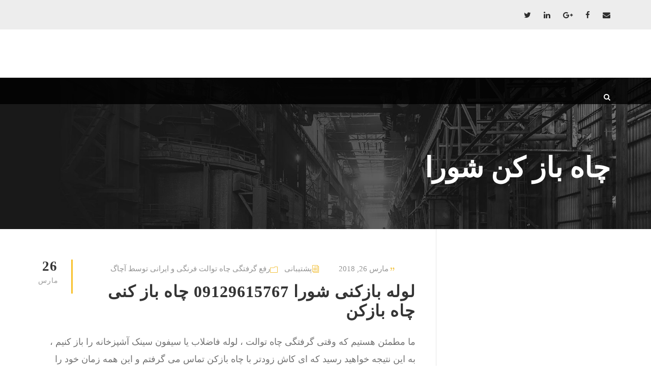

--- FILE ---
content_type: text/html; charset=UTF-8
request_url: https://achac.ir/tag/%DA%86%D8%A7%D9%87-%D8%A8%D8%A7%D8%B2-%DA%A9%D9%86-%D8%B4%D9%88%D8%B1%D8%A7/
body_size: 7962
content:
<!DOCTYPE html>
<html dir="rtl" lang="fa-IR" class="no-js">
<head>
	<meta charset="UTF-8">
	<meta name="viewport" content="width=device-width, initial-scale=1">
	<link rel="profile" href="http://gmpg.org/xfn/11">
	<link rel="pingback" href="https://achac.ir/xmlrpc.php">
	<meta name='robots' content='index, follow, max-image-preview:large, max-snippet:-1, max-video-preview:-1' />

	<!-- This site is optimized with the Yoast SEO plugin v23.7 - https://yoast.com/wordpress/plugins/seo/ -->
	<title>چاه باز کن شورا Archives - 09129615767 لوله بازکنی تهران ، کرج تخلیه چاه تهران</title>
	<link rel="canonical" href="https://achac.ir/tag/چاه-باز-کن-شورا/" />
	<meta property="og:locale" content="fa_IR" />
	<meta property="og:type" content="article" />
	<meta property="og:title" content="چاه باز کن شورا Archives - 09129615767 لوله بازکنی تهران ، کرج تخلیه چاه تهران" />
	<meta property="og:url" content="https://achac.ir/tag/چاه-باز-کن-شورا/" />
	<meta property="og:site_name" content="09129615767 لوله بازکنی تهران ، کرج تخلیه چاه تهران" />
	<meta name="twitter:card" content="summary_large_image" />
	<script type="application/ld+json" class="yoast-schema-graph">{"@context":"https://schema.org","@graph":[{"@type":"CollectionPage","@id":"https://achac.ir/tag/%da%86%d8%a7%d9%87-%d8%a8%d8%a7%d8%b2-%da%a9%d9%86-%d8%b4%d9%88%d8%b1%d8%a7/","url":"https://achac.ir/tag/%da%86%d8%a7%d9%87-%d8%a8%d8%a7%d8%b2-%da%a9%d9%86-%d8%b4%d9%88%d8%b1%d8%a7/","name":"چاه باز کن شورا Archives - 09129615767 لوله بازکنی تهران ، کرج تخلیه چاه تهران","isPartOf":{"@id":"https://achac.ir/#website"},"breadcrumb":{"@id":"https://achac.ir/tag/%da%86%d8%a7%d9%87-%d8%a8%d8%a7%d8%b2-%da%a9%d9%86-%d8%b4%d9%88%d8%b1%d8%a7/#breadcrumb"},"inLanguage":"fa-IR"},{"@type":"BreadcrumbList","@id":"https://achac.ir/tag/%da%86%d8%a7%d9%87-%d8%a8%d8%a7%d8%b2-%da%a9%d9%86-%d8%b4%d9%88%d8%b1%d8%a7/#breadcrumb","itemListElement":[{"@type":"ListItem","position":1,"name":"Home","item":"https://achac.ir/"},{"@type":"ListItem","position":2,"name":"چاه باز کن شورا"}]},{"@type":"WebSite","@id":"https://achac.ir/#website","url":"https://achac.ir/","name":"09129615767 لوله بازکنی تهران ، کرج تخلیه چاه تهران","description":"Just another تست ووردپرس مالتی سایت site","potentialAction":[{"@type":"SearchAction","target":{"@type":"EntryPoint","urlTemplate":"https://achac.ir/?s={search_term_string}"},"query-input":{"@type":"PropertyValueSpecification","valueRequired":true,"valueName":"search_term_string"}}],"inLanguage":"fa-IR"}]}</script>
	<!-- / Yoast SEO plugin. -->


<link rel='dns-prefetch' href='//achac.ir' />
<link rel="alternate" type="application/rss+xml" title="09129615767 لوله بازکنی تهران ، کرج تخلیه چاه تهران &raquo; خوراک" href="https://achac.ir/feed/" />
<link rel="alternate" type="application/rss+xml" title="09129615767 لوله بازکنی تهران ، کرج تخلیه چاه تهران &raquo; خوراک دیدگاه‌ها" href="https://achac.ir/comments/feed/" />
<link rel="alternate" type="application/rss+xml" title="09129615767 لوله بازکنی تهران ، کرج تخلیه چاه تهران &raquo; چاه باز کن شورا خوراک برچسب" href="https://achac.ir/tag/%da%86%d8%a7%d9%87-%d8%a8%d8%a7%d8%b2-%da%a9%d9%86-%d8%b4%d9%88%d8%b1%d8%a7/feed/" />
<script type="text/javascript">
/* <![CDATA[ */
window._wpemojiSettings = {"baseUrl":"https:\/\/s.w.org\/images\/core\/emoji\/15.0.3\/72x72\/","ext":".png","svgUrl":"https:\/\/s.w.org\/images\/core\/emoji\/15.0.3\/svg\/","svgExt":".svg","source":{"concatemoji":"https:\/\/achac.ir\/wp-includes\/js\/wp-emoji-release.min.js?ver=6.6.2"}};
/*! This file is auto-generated */
!function(i,n){var o,s,e;function c(e){try{var t={supportTests:e,timestamp:(new Date).valueOf()};sessionStorage.setItem(o,JSON.stringify(t))}catch(e){}}function p(e,t,n){e.clearRect(0,0,e.canvas.width,e.canvas.height),e.fillText(t,0,0);var t=new Uint32Array(e.getImageData(0,0,e.canvas.width,e.canvas.height).data),r=(e.clearRect(0,0,e.canvas.width,e.canvas.height),e.fillText(n,0,0),new Uint32Array(e.getImageData(0,0,e.canvas.width,e.canvas.height).data));return t.every(function(e,t){return e===r[t]})}function u(e,t,n){switch(t){case"flag":return n(e,"\ud83c\udff3\ufe0f\u200d\u26a7\ufe0f","\ud83c\udff3\ufe0f\u200b\u26a7\ufe0f")?!1:!n(e,"\ud83c\uddfa\ud83c\uddf3","\ud83c\uddfa\u200b\ud83c\uddf3")&&!n(e,"\ud83c\udff4\udb40\udc67\udb40\udc62\udb40\udc65\udb40\udc6e\udb40\udc67\udb40\udc7f","\ud83c\udff4\u200b\udb40\udc67\u200b\udb40\udc62\u200b\udb40\udc65\u200b\udb40\udc6e\u200b\udb40\udc67\u200b\udb40\udc7f");case"emoji":return!n(e,"\ud83d\udc26\u200d\u2b1b","\ud83d\udc26\u200b\u2b1b")}return!1}function f(e,t,n){var r="undefined"!=typeof WorkerGlobalScope&&self instanceof WorkerGlobalScope?new OffscreenCanvas(300,150):i.createElement("canvas"),a=r.getContext("2d",{willReadFrequently:!0}),o=(a.textBaseline="top",a.font="600 32px Arial",{});return e.forEach(function(e){o[e]=t(a,e,n)}),o}function t(e){var t=i.createElement("script");t.src=e,t.defer=!0,i.head.appendChild(t)}"undefined"!=typeof Promise&&(o="wpEmojiSettingsSupports",s=["flag","emoji"],n.supports={everything:!0,everythingExceptFlag:!0},e=new Promise(function(e){i.addEventListener("DOMContentLoaded",e,{once:!0})}),new Promise(function(t){var n=function(){try{var e=JSON.parse(sessionStorage.getItem(o));if("object"==typeof e&&"number"==typeof e.timestamp&&(new Date).valueOf()<e.timestamp+604800&&"object"==typeof e.supportTests)return e.supportTests}catch(e){}return null}();if(!n){if("undefined"!=typeof Worker&&"undefined"!=typeof OffscreenCanvas&&"undefined"!=typeof URL&&URL.createObjectURL&&"undefined"!=typeof Blob)try{var e="postMessage("+f.toString()+"("+[JSON.stringify(s),u.toString(),p.toString()].join(",")+"));",r=new Blob([e],{type:"text/javascript"}),a=new Worker(URL.createObjectURL(r),{name:"wpTestEmojiSupports"});return void(a.onmessage=function(e){c(n=e.data),a.terminate(),t(n)})}catch(e){}c(n=f(s,u,p))}t(n)}).then(function(e){for(var t in e)n.supports[t]=e[t],n.supports.everything=n.supports.everything&&n.supports[t],"flag"!==t&&(n.supports.everythingExceptFlag=n.supports.everythingExceptFlag&&n.supports[t]);n.supports.everythingExceptFlag=n.supports.everythingExceptFlag&&!n.supports.flag,n.DOMReady=!1,n.readyCallback=function(){n.DOMReady=!0}}).then(function(){return e}).then(function(){var e;n.supports.everything||(n.readyCallback(),(e=n.source||{}).concatemoji?t(e.concatemoji):e.wpemoji&&e.twemoji&&(t(e.twemoji),t(e.wpemoji)))}))}((window,document),window._wpemojiSettings);
/* ]]> */
</script>
<style id='wp-emoji-styles-inline-css' type='text/css'>

	img.wp-smiley, img.emoji {
		display: inline !important;
		border: none !important;
		box-shadow: none !important;
		height: 1em !important;
		width: 1em !important;
		margin: 0 0.07em !important;
		vertical-align: -0.1em !important;
		background: none !important;
		padding: 0 !important;
	}
</style>
<link rel='stylesheet' id='wp-block-library-rtl-css' href='https://achac.ir/wp-includes/css/dist/block-library/style-rtl.min.css?ver=6.6.2' type='text/css' media='all' />
<style id='classic-theme-styles-inline-css' type='text/css'>
/*! This file is auto-generated */
.wp-block-button__link{color:#fff;background-color:#32373c;border-radius:9999px;box-shadow:none;text-decoration:none;padding:calc(.667em + 2px) calc(1.333em + 2px);font-size:1.125em}.wp-block-file__button{background:#32373c;color:#fff;text-decoration:none}
</style>
<style id='global-styles-inline-css' type='text/css'>
:root{--wp--preset--aspect-ratio--square: 1;--wp--preset--aspect-ratio--4-3: 4/3;--wp--preset--aspect-ratio--3-4: 3/4;--wp--preset--aspect-ratio--3-2: 3/2;--wp--preset--aspect-ratio--2-3: 2/3;--wp--preset--aspect-ratio--16-9: 16/9;--wp--preset--aspect-ratio--9-16: 9/16;--wp--preset--color--black: #000000;--wp--preset--color--cyan-bluish-gray: #abb8c3;--wp--preset--color--white: #ffffff;--wp--preset--color--pale-pink: #f78da7;--wp--preset--color--vivid-red: #cf2e2e;--wp--preset--color--luminous-vivid-orange: #ff6900;--wp--preset--color--luminous-vivid-amber: #fcb900;--wp--preset--color--light-green-cyan: #7bdcb5;--wp--preset--color--vivid-green-cyan: #00d084;--wp--preset--color--pale-cyan-blue: #8ed1fc;--wp--preset--color--vivid-cyan-blue: #0693e3;--wp--preset--color--vivid-purple: #9b51e0;--wp--preset--gradient--vivid-cyan-blue-to-vivid-purple: linear-gradient(135deg,rgba(6,147,227,1) 0%,rgb(155,81,224) 100%);--wp--preset--gradient--light-green-cyan-to-vivid-green-cyan: linear-gradient(135deg,rgb(122,220,180) 0%,rgb(0,208,130) 100%);--wp--preset--gradient--luminous-vivid-amber-to-luminous-vivid-orange: linear-gradient(135deg,rgba(252,185,0,1) 0%,rgba(255,105,0,1) 100%);--wp--preset--gradient--luminous-vivid-orange-to-vivid-red: linear-gradient(135deg,rgba(255,105,0,1) 0%,rgb(207,46,46) 100%);--wp--preset--gradient--very-light-gray-to-cyan-bluish-gray: linear-gradient(135deg,rgb(238,238,238) 0%,rgb(169,184,195) 100%);--wp--preset--gradient--cool-to-warm-spectrum: linear-gradient(135deg,rgb(74,234,220) 0%,rgb(151,120,209) 20%,rgb(207,42,186) 40%,rgb(238,44,130) 60%,rgb(251,105,98) 80%,rgb(254,248,76) 100%);--wp--preset--gradient--blush-light-purple: linear-gradient(135deg,rgb(255,206,236) 0%,rgb(152,150,240) 100%);--wp--preset--gradient--blush-bordeaux: linear-gradient(135deg,rgb(254,205,165) 0%,rgb(254,45,45) 50%,rgb(107,0,62) 100%);--wp--preset--gradient--luminous-dusk: linear-gradient(135deg,rgb(255,203,112) 0%,rgb(199,81,192) 50%,rgb(65,88,208) 100%);--wp--preset--gradient--pale-ocean: linear-gradient(135deg,rgb(255,245,203) 0%,rgb(182,227,212) 50%,rgb(51,167,181) 100%);--wp--preset--gradient--electric-grass: linear-gradient(135deg,rgb(202,248,128) 0%,rgb(113,206,126) 100%);--wp--preset--gradient--midnight: linear-gradient(135deg,rgb(2,3,129) 0%,rgb(40,116,252) 100%);--wp--preset--font-size--small: 13px;--wp--preset--font-size--medium: 20px;--wp--preset--font-size--large: 36px;--wp--preset--font-size--x-large: 42px;--wp--preset--spacing--20: 0.44rem;--wp--preset--spacing--30: 0.67rem;--wp--preset--spacing--40: 1rem;--wp--preset--spacing--50: 1.5rem;--wp--preset--spacing--60: 2.25rem;--wp--preset--spacing--70: 3.38rem;--wp--preset--spacing--80: 5.06rem;--wp--preset--shadow--natural: 6px 6px 9px rgba(0, 0, 0, 0.2);--wp--preset--shadow--deep: 12px 12px 50px rgba(0, 0, 0, 0.4);--wp--preset--shadow--sharp: 6px 6px 0px rgba(0, 0, 0, 0.2);--wp--preset--shadow--outlined: 6px 6px 0px -3px rgba(255, 255, 255, 1), 6px 6px rgba(0, 0, 0, 1);--wp--preset--shadow--crisp: 6px 6px 0px rgba(0, 0, 0, 1);}:where(.is-layout-flex){gap: 0.5em;}:where(.is-layout-grid){gap: 0.5em;}body .is-layout-flex{display: flex;}.is-layout-flex{flex-wrap: wrap;align-items: center;}.is-layout-flex > :is(*, div){margin: 0;}body .is-layout-grid{display: grid;}.is-layout-grid > :is(*, div){margin: 0;}:where(.wp-block-columns.is-layout-flex){gap: 2em;}:where(.wp-block-columns.is-layout-grid){gap: 2em;}:where(.wp-block-post-template.is-layout-flex){gap: 1.25em;}:where(.wp-block-post-template.is-layout-grid){gap: 1.25em;}.has-black-color{color: var(--wp--preset--color--black) !important;}.has-cyan-bluish-gray-color{color: var(--wp--preset--color--cyan-bluish-gray) !important;}.has-white-color{color: var(--wp--preset--color--white) !important;}.has-pale-pink-color{color: var(--wp--preset--color--pale-pink) !important;}.has-vivid-red-color{color: var(--wp--preset--color--vivid-red) !important;}.has-luminous-vivid-orange-color{color: var(--wp--preset--color--luminous-vivid-orange) !important;}.has-luminous-vivid-amber-color{color: var(--wp--preset--color--luminous-vivid-amber) !important;}.has-light-green-cyan-color{color: var(--wp--preset--color--light-green-cyan) !important;}.has-vivid-green-cyan-color{color: var(--wp--preset--color--vivid-green-cyan) !important;}.has-pale-cyan-blue-color{color: var(--wp--preset--color--pale-cyan-blue) !important;}.has-vivid-cyan-blue-color{color: var(--wp--preset--color--vivid-cyan-blue) !important;}.has-vivid-purple-color{color: var(--wp--preset--color--vivid-purple) !important;}.has-black-background-color{background-color: var(--wp--preset--color--black) !important;}.has-cyan-bluish-gray-background-color{background-color: var(--wp--preset--color--cyan-bluish-gray) !important;}.has-white-background-color{background-color: var(--wp--preset--color--white) !important;}.has-pale-pink-background-color{background-color: var(--wp--preset--color--pale-pink) !important;}.has-vivid-red-background-color{background-color: var(--wp--preset--color--vivid-red) !important;}.has-luminous-vivid-orange-background-color{background-color: var(--wp--preset--color--luminous-vivid-orange) !important;}.has-luminous-vivid-amber-background-color{background-color: var(--wp--preset--color--luminous-vivid-amber) !important;}.has-light-green-cyan-background-color{background-color: var(--wp--preset--color--light-green-cyan) !important;}.has-vivid-green-cyan-background-color{background-color: var(--wp--preset--color--vivid-green-cyan) !important;}.has-pale-cyan-blue-background-color{background-color: var(--wp--preset--color--pale-cyan-blue) !important;}.has-vivid-cyan-blue-background-color{background-color: var(--wp--preset--color--vivid-cyan-blue) !important;}.has-vivid-purple-background-color{background-color: var(--wp--preset--color--vivid-purple) !important;}.has-black-border-color{border-color: var(--wp--preset--color--black) !important;}.has-cyan-bluish-gray-border-color{border-color: var(--wp--preset--color--cyan-bluish-gray) !important;}.has-white-border-color{border-color: var(--wp--preset--color--white) !important;}.has-pale-pink-border-color{border-color: var(--wp--preset--color--pale-pink) !important;}.has-vivid-red-border-color{border-color: var(--wp--preset--color--vivid-red) !important;}.has-luminous-vivid-orange-border-color{border-color: var(--wp--preset--color--luminous-vivid-orange) !important;}.has-luminous-vivid-amber-border-color{border-color: var(--wp--preset--color--luminous-vivid-amber) !important;}.has-light-green-cyan-border-color{border-color: var(--wp--preset--color--light-green-cyan) !important;}.has-vivid-green-cyan-border-color{border-color: var(--wp--preset--color--vivid-green-cyan) !important;}.has-pale-cyan-blue-border-color{border-color: var(--wp--preset--color--pale-cyan-blue) !important;}.has-vivid-cyan-blue-border-color{border-color: var(--wp--preset--color--vivid-cyan-blue) !important;}.has-vivid-purple-border-color{border-color: var(--wp--preset--color--vivid-purple) !important;}.has-vivid-cyan-blue-to-vivid-purple-gradient-background{background: var(--wp--preset--gradient--vivid-cyan-blue-to-vivid-purple) !important;}.has-light-green-cyan-to-vivid-green-cyan-gradient-background{background: var(--wp--preset--gradient--light-green-cyan-to-vivid-green-cyan) !important;}.has-luminous-vivid-amber-to-luminous-vivid-orange-gradient-background{background: var(--wp--preset--gradient--luminous-vivid-amber-to-luminous-vivid-orange) !important;}.has-luminous-vivid-orange-to-vivid-red-gradient-background{background: var(--wp--preset--gradient--luminous-vivid-orange-to-vivid-red) !important;}.has-very-light-gray-to-cyan-bluish-gray-gradient-background{background: var(--wp--preset--gradient--very-light-gray-to-cyan-bluish-gray) !important;}.has-cool-to-warm-spectrum-gradient-background{background: var(--wp--preset--gradient--cool-to-warm-spectrum) !important;}.has-blush-light-purple-gradient-background{background: var(--wp--preset--gradient--blush-light-purple) !important;}.has-blush-bordeaux-gradient-background{background: var(--wp--preset--gradient--blush-bordeaux) !important;}.has-luminous-dusk-gradient-background{background: var(--wp--preset--gradient--luminous-dusk) !important;}.has-pale-ocean-gradient-background{background: var(--wp--preset--gradient--pale-ocean) !important;}.has-electric-grass-gradient-background{background: var(--wp--preset--gradient--electric-grass) !important;}.has-midnight-gradient-background{background: var(--wp--preset--gradient--midnight) !important;}.has-small-font-size{font-size: var(--wp--preset--font-size--small) !important;}.has-medium-font-size{font-size: var(--wp--preset--font-size--medium) !important;}.has-large-font-size{font-size: var(--wp--preset--font-size--large) !important;}.has-x-large-font-size{font-size: var(--wp--preset--font-size--x-large) !important;}
:where(.wp-block-post-template.is-layout-flex){gap: 1.25em;}:where(.wp-block-post-template.is-layout-grid){gap: 1.25em;}
:where(.wp-block-columns.is-layout-flex){gap: 2em;}:where(.wp-block-columns.is-layout-grid){gap: 2em;}
:root :where(.wp-block-pullquote){font-size: 1.5em;line-height: 1.6;}
</style>
<link rel='stylesheet' id='kk-star-ratings-css' href='https://achac.ir/wp-content/plugins/kk-star-ratings/src/core/public/css/kk-star-ratings.min.css?ver=5.4.8' type='text/css' media='all' />
<link rel='stylesheet' id='gdlr-core-plugin-css' href='https://achac.ir/wp-content/plugins/goodlayers-core/plugins/combine/style.css?ver=6.6.2' type='text/css' media='all' />
<link rel='stylesheet' id='gdlr-core-page-builder-css' href='https://achac.ir/wp-content/plugins/goodlayers-core/include/css/page-builder.css?ver=6.6.2' type='text/css' media='all' />
<link rel='stylesheet' id='realfactory-style-core-css' href='https://achac.ir/wp-content/themes/realfactory/css/style-core.css?ver=6.6.2' type='text/css' media='all' />
<link rel='stylesheet' id='realfactory-custom-style-css' href='https://achac.ir/wp-content/uploads/sites/6/rftr-style-custom.css?1674027592&#038;ver=6.6.2' type='text/css' media='all' />
<script type="text/javascript" src="https://achac.ir/wp-includes/js/jquery/jquery.min.js?ver=3.7.1" id="jquery-core-js"></script>
<script type="text/javascript" src="https://achac.ir/wp-includes/js/jquery/jquery-migrate.min.js?ver=3.4.1" id="jquery-migrate-js"></script>
<link rel="https://api.w.org/" href="https://achac.ir/wp-json/" /><link rel="alternate" title="JSON" type="application/json" href="https://achac.ir/wp-json/wp/v2/tags/1474" /><link rel="EditURI" type="application/rsd+xml" title="RSD" href="https://achac.ir/xmlrpc.php?rsd" />
<meta name="generator" content="WordPress 6.6.2" />
<!--[if lt IE 9]>
<script src="https://achac.ir/wp-content/themes/realfactory/js/html5.js"></script>
<![endif]-->
<meta name="generator" content="Elementor 3.25.3; features: additional_custom_breakpoints, e_optimized_control_loading; settings: css_print_method-external, google_font-enabled, font_display-auto">
			<style>
				.e-con.e-parent:nth-of-type(n+4):not(.e-lazyloaded):not(.e-no-lazyload),
				.e-con.e-parent:nth-of-type(n+4):not(.e-lazyloaded):not(.e-no-lazyload) * {
					background-image: none !important;
				}
				@media screen and (max-height: 1024px) {
					.e-con.e-parent:nth-of-type(n+3):not(.e-lazyloaded):not(.e-no-lazyload),
					.e-con.e-parent:nth-of-type(n+3):not(.e-lazyloaded):not(.e-no-lazyload) * {
						background-image: none !important;
					}
				}
				@media screen and (max-height: 640px) {
					.e-con.e-parent:nth-of-type(n+2):not(.e-lazyloaded):not(.e-no-lazyload),
					.e-con.e-parent:nth-of-type(n+2):not(.e-lazyloaded):not(.e-no-lazyload) * {
						background-image: none !important;
					}
				}
			</style>
			</head>

<body class="rtl archive tag tag-1474 gdlr-core-body realfactory-body realfactory-body-front realfactory-full  realfactory-with-sticky-navigation gdlr-core-link-to-lightbox elementor-default elementor-kit-">
<div class="realfactory-mobile-header-wrap" ><div class="realfactory-mobile-header realfactory-header-background realfactory-style-slide" id="realfactory-mobile-header" ><div class="realfactory-mobile-header-container realfactory-container" ><div class="realfactory-logo  realfactory-item-pdlr"><div class="realfactory-logo-inner"><a href="https://achac.ir/" ></a></div></div><div class="realfactory-mobile-menu-right" ><div class="realfactory-main-menu-search" id="realfactory-mobile-top-search" ><i class="fa fa-search" ></i></div><div class="realfactory-top-search-wrap" >
	<div class="realfactory-top-search-close" ></div>

	<div class="realfactory-top-search-row" >
		<div class="realfactory-top-search-cell" >
			<form role="search" method="get" class="search-form" action="https://achac.ir/">
				<input type="text" class="search-field realfactory-title-font" placeholder="جستجو ..." value="" name="s">
				<div class="realfactory-top-search-submit"><i class="fa fa-search" ></i></div>
				<input type="submit" class="search-submit" value="Search">
				<div class="realfactory-top-search-close"><i class="icon_close" ></i></div>
			</form>
		</div>
	</div>

</div>
</div></div></div></div><div class="realfactory-body-outer-wrapper ">
		<div class="realfactory-body-wrapper clearfix  realfactory-with-transparent-navigation realfactory-with-frame">
	<div class="realfactory-top-bar" ><div class="realfactory-top-bar-background" ></div><div class="realfactory-top-bar-container clearfix realfactory-container " ><div class="realfactory-top-bar-right realfactory-item-pdlr"><div class="realfactory-top-bar-right-social" ><a href="mailto:#" target="_blank" class="realfactory-top-bar-social-icon" title="email" ><i class="fa fa-envelope" ></i></a><a href="#" target="_blank" class="realfactory-top-bar-social-icon" title="facebook" ><i class="fa fa-facebook" ></i></a><a href="#" target="_blank" class="realfactory-top-bar-social-icon" title="google-plus" ><i class="fa fa-google-plus" ></i></a><a href="#" target="_blank" class="realfactory-top-bar-social-icon" title="linkedin" ><i class="fa fa-linkedin" ></i></a><a href="#" target="_blank" class="realfactory-top-bar-social-icon" title="twitter" ><i class="fa fa-twitter" ></i></a></div></div></div></div>	
<header class="realfactory-header-wrap realfactory-header-style-bar realfactory-header-background  realfactory-style-left" >
	<div class="realfactory-header-container clearfix  realfactory-container">
		<div class="realfactory-header-container-inner">
		<div class="realfactory-logo  realfactory-item-pdlr"><div class="realfactory-logo-inner"><a href="https://achac.ir/" ></a></div></div>		</div>
	</div>
</header><!-- header -->
<div class="realfactory-navigation-bar-wrap  realfactory-style-transparent realfactory-sticky-navigation realfactory-sticky-navigation-height realfactory-style-left  realfactory-style-fixed realfactory-without-placeholder" >
	<div class="realfactory-navigation-background" ></div>
	<div class="realfactory-navigation-container clearfix  realfactory-container">
				<div class="realfactory-navigation realfactory-item-pdlr clearfix " >
		<div class="realfactory-main-menu-right-wrap clearfix " ><div class="realfactory-main-menu-search" id="realfactory-top-search" ><i class="fa fa-search" ></i></div><div class="realfactory-top-search-wrap" >
	<div class="realfactory-top-search-close" ></div>

	<div class="realfactory-top-search-row" >
		<div class="realfactory-top-search-cell" >
			<form role="search" method="get" class="search-form" action="https://achac.ir/">
				<input type="text" class="search-field realfactory-title-font" placeholder="جستجو ..." value="" name="s">
				<div class="realfactory-top-search-submit"><i class="fa fa-search" ></i></div>
				<input type="submit" class="search-submit" value="Search">
				<div class="realfactory-top-search-close"><i class="icon_close" ></i></div>
			</form>
		</div>
	</div>

</div>
</div>		</div><!-- realfactory-navigation -->

	</div><!-- realfactory-header-container -->
</div><!-- realfactory-navigation-bar-wrap --><div class="realfactory-page-title-wrap  realfactory-style-custom realfactory-right-align" ><div class="realfactory-header-transparent-substitute" ></div><div class="realfactory-page-title-overlay"  ></div><div class="realfactory-page-title-container realfactory-container" ><div class="realfactory-page-title-content realfactory-item-pdlr"  ><h1 class="realfactory-page-title"  >چاه باز کن شورا</h1></div></div></div>	<div class="realfactory-page-wrapper" id="realfactory-page-wrapper" ><div class="realfactory-content-container realfactory-container"><div class=" realfactory-sidebar-wrap clearfix realfactory-line-height-0 realfactory-sidebar-style-right" ><div class=" realfactory-sidebar-center realfactory-column-40 realfactory-line-height" ><div class="realfactory-content-area" ><div class="gdlr-core-blog-item gdlr-core-item-pdb clearfix  gdlr-core-style-blog-full"  ><div class="gdlr-core-blog-item-holder gdlr-core-js-2 clearfix" data-layout="fitrows" ><div class="gdlr-core-item-list gdlr-core-blog-full  gdlr-core-item-pdlr gdlr-core-style-left" ><div class="gdlr-core-blog-full-head clearfix"><div class="gdlr-core-blog-date-wrapper gdlr-core-skin-divider"><div class="gdlr-core-blog-date-day gdlr-core-skin-caption">26</div><div class="gdlr-core-blog-date-month gdlr-core-skin-caption">مارس</div></div><div class="gdlr-core-blog-full-head-right"><div class="gdlr-core-blog-info-wrapper gdlr-core-skin-divider" ><span class="gdlr-core-blog-info gdlr-core-blog-info-font gdlr-core-skin-caption gdlr-core-blog-info-date"  ><span class="gdlr-core-head" ><i class="icon_clock_alt" ></i></span><a href="https://achac.ir/2018/03/26/">مارس 26, 2018</a></span><span class="gdlr-core-blog-info gdlr-core-blog-info-font gdlr-core-skin-caption gdlr-core-blog-info-author"  ><span class="gdlr-core-head" ><i class="icon_documents_alt" ></i></span><a href="https://achac.ir/author/takhliye11/" title="ارسال شده توسط پشتیبانی" rel="author">پشتیبانی</a></span><span class="gdlr-core-blog-info gdlr-core-blog-info-font gdlr-core-skin-caption gdlr-core-blog-info-category"  ><span class="gdlr-core-head" ><i class="icon_folder-alt" ></i></span><a href="https://achac.ir/category/%d9%84%d9%88%d9%84%d9%87-%d8%a8%d8%a7%d8%b2%da%a9%d9%86%db%8c/" rel="tag">رفع گرفتگی چاه توالت فرنگی و ایرانی توسط آچاگ</a></span></div><h3 class="gdlr-core-blog-title gdlr-core-skin-title"  ><a href="https://achac.ir/%d9%84%d9%88%d9%84%d9%87-%d8%a8%d8%a7%d8%b2%da%a9%d9%86%db%8c-%d8%b4%d9%88%d8%b1%d8%a7/" >لوله بازکنی شورا 09129615767 چاه باز کنی چاه بازکن</a></h3></div></div><div class="gdlr-core-blog-content" >ما مطمئن هستیم که وقتی گرفتگی چاه توالت ، لوله فاضلاب یا سیفون سینک آشپزخانه را باز کنیم ، به این نتیجه خواهید رسید که ای کاش زودتر با چاه بازکن تماس می گرفتم و این همه زمان خود را صرف استفاده از اسید چاه بازکن و &#8230; نمی کردم. &nbsp;شما شنیده اید که کلاهبرداری...<div class="clear"></div><a class="gdlr-core-excerpt-read-more" href="https://achac.ir/%d9%84%d9%88%d9%84%d9%87-%d8%a8%d8%a7%d8%b2%da%a9%d9%86%db%8c-%d8%b4%d9%88%d8%b1%d8%a7/" >برای ادامه مطلب کلیک کنید<i class="fa fa-long-arrow-right"></i></a></div></div></div></div></div></div><div class=" realfactory-sidebar-right realfactory-column-20 realfactory-line-height realfactory-line-height" ><div class="realfactory-sidebar-area realfactory-item-pdlr" ></div></div></div></div></div><footer><div class="realfactory-footer-wrapper" ><div class="realfactory-footer-container realfactory-container clearfix" ><div class="realfactory-footer-column realfactory-item-pdlr realfactory-column-15" ></div><div class="realfactory-footer-column realfactory-item-pdlr realfactory-column-15" ></div><div class="realfactory-footer-column realfactory-item-pdlr realfactory-column-15" ></div><div class="realfactory-footer-column realfactory-item-pdlr realfactory-column-15" ></div></div></div><div class="realfactory-copyright-wrapper" ><div class="realfactory-copyright-container realfactory-container"><div class="realfactory-copyright-text realfactory-item-pdlr">تمامی حقوق مادی و معنوی این سایت متعلق به گروه خدمات فنی آذین گستر آچاگ می باشد
<!--          google analytics ------------------------------ -->

<script>
  (function(i,s,o,g,r,a,m){i['GoogleAnalyticsObject']=r;i[r]=i[r]||function(){
  (i[r].q=i[r].q||[]).push(arguments)},i[r].l=1*new Date();a=s.createElement(o),
  m=s.getElementsByTagName(o)[0];a.async=1;a.src=g;m.parentNode.insertBefore(a,m)
  })(window,document,'script','https://www.google-analytics.com/analytics.js','ga');

  ga('create', 'UA-120946827-1', 'auto');
  ga('send', 'pageview');
</script>

<script type="text/javascript">
    var _gaq = _gaq || [];
    _gaq.push(['_setAccount', 'UA-120946827-1']);
    _gaq.push(['_trackPageview']);
  </script>

  <script type="text/javascript">  (function() {
    var ga = document.createElement('script');     ga.type = 'text/javascript'; ga.async = true;
    ga.src = ('https:'   == document.location.protocol ? 'https://ssl'   : 'http://www') + '.google-analytics.com/ga.js';
    var s = document.getElementsByTagName('script')[0]; s.parentNode.insertBefore(ga, s);
    })();
   </script>

<script>
    /*var img1 = new Image();
    img1.src = "/wp-content/uploads/2020/02/cropped-achagarm-32x32-1.png";*/
    
  window.onbeforeunload = capturePageExit;
    function capturePageExit()
    {
        _gaq.push(['_trackEvent','capturePageExit','EXITED','exited lable',0]);
    }
</script>


<!-- -------------------------elementor on 09129615767 clicked------------------------------ -->
<script type='text/javascript'>
jQuery(document).ready(function(){
    jQuery("[phone]").click(function() {
    console.log('phone: '+ jQuery( this ).attr( "phone" ));
    //_gaq.push(['_trackEvent','inline button','Click/Touch',jQuery( this ).attr( "phone" )]);   
    
});

});
 
 
</script>

</div></div></div></footer></div></div>
			<script type='text/javascript'>
				const lazyloadRunObserver = () => {
					const lazyloadBackgrounds = document.querySelectorAll( `.e-con.e-parent:not(.e-lazyloaded)` );
					const lazyloadBackgroundObserver = new IntersectionObserver( ( entries ) => {
						entries.forEach( ( entry ) => {
							if ( entry.isIntersecting ) {
								let lazyloadBackground = entry.target;
								if( lazyloadBackground ) {
									lazyloadBackground.classList.add( 'e-lazyloaded' );
								}
								lazyloadBackgroundObserver.unobserve( entry.target );
							}
						});
					}, { rootMargin: '200px 0px 200px 0px' } );
					lazyloadBackgrounds.forEach( ( lazyloadBackground ) => {
						lazyloadBackgroundObserver.observe( lazyloadBackground );
					} );
				};
				const events = [
					'DOMContentLoaded',
					'elementor/lazyload/observe',
				];
				events.forEach( ( event ) => {
					document.addEventListener( event, lazyloadRunObserver );
				} );
			</script>
			<script type="text/javascript" id="kk-star-ratings-js-extra">
/* <![CDATA[ */
var kk_star_ratings = {"action":"kk-star-ratings","endpoint":"https:\/\/achac.ir\/wp-admin\/admin-ajax.php","nonce":"4c7be18dc9"};
/* ]]> */
</script>
<script type="text/javascript" src="https://achac.ir/wp-content/plugins/kk-star-ratings/src/core/public/js/kk-star-ratings.min.js?ver=5.4.8" id="kk-star-ratings-js"></script>
<script type="text/javascript" src="https://achac.ir/wp-content/plugins/goodlayers-core/plugins/combine/script.js?ver=6.6.2" id="gdlr-core-plugin-js"></script>
<script type="text/javascript" id="gdlr-core-page-builder-js-extra">
/* <![CDATA[ */
var gdlr_core_pbf = {"admin":"","video":{"width":"640","height":"360"},"ajax_url":"https:\/\/achac.ir\/wp-admin\/admin-ajax.php","ilightbox_skin":"dark"};
/* ]]> */
</script>
<script type="text/javascript" src="https://achac.ir/wp-content/plugins/goodlayers-core/include/js/page-builder.js?ver=1.3.9" id="gdlr-core-page-builder-js"></script>
<script type="text/javascript" src="https://achac.ir/wp-includes/js/jquery/ui/effect.min.js?ver=1.13.3" id="jquery-effects-core-js"></script>
<script type="text/javascript" id="realfactory-script-core-js-extra">
/* <![CDATA[ */
var realfactory_script_core = {"home_url":"https:\/\/achac.ir\/"};
/* ]]> */
</script>
<script type="text/javascript" src="https://achac.ir/wp-content/themes/realfactory/js/script-core.js?ver=1.0.0" id="realfactory-script-core-js"></script>

</body>
</html>
<!-- This website is like a Rocket, isn't it? Performance optimized by WP Rocket. Learn more: https://wp-rocket.me - Debug: cached@1730357749 -->